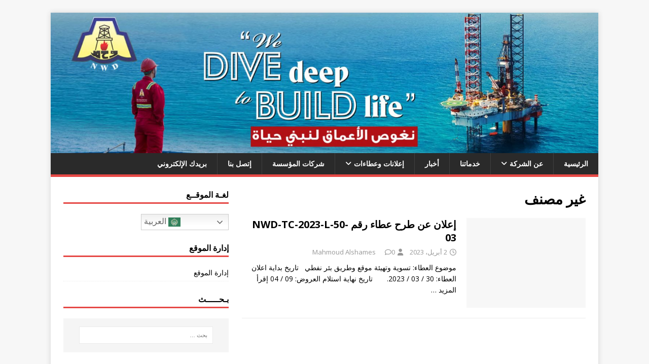

--- FILE ---
content_type: text/html; charset=UTF-8
request_url: https://nwd.ly/category/%D8%BA%D9%8A%D8%B1-%D9%85%D8%B5%D9%86%D9%81/
body_size: 62746
content:
<!DOCTYPE html>
<html class="no-js" dir="rtl" lang="ar">
<head>
<meta charset="UTF-8">
<meta name="viewport" content="width=device-width, initial-scale=1.0">
<link rel="profile" href="http://gmpg.org/xfn/11" />
<title>غير مصنف &#8211; الشركة الوطنية لحفر وصيانة آبار النفط</title>
<meta name='robots' content='max-image-preview:large' />
<link rel='dns-prefetch' href='//fonts.googleapis.com' />
<link rel="alternate" type="application/rss+xml" title="الشركة الوطنية لحفر وصيانة آبار النفط &laquo; الخلاصة" href="https://nwd.ly/feed/" />
<link rel="alternate" type="application/rss+xml" title="الشركة الوطنية لحفر وصيانة آبار النفط &laquo; خلاصة التعليقات" href="https://nwd.ly/comments/feed/" />
<link rel="alternate" type="application/rss+xml" title="الشركة الوطنية لحفر وصيانة آبار النفط &laquo; غير مصنف خلاصة التصنيف" href="https://nwd.ly/category/%d8%ba%d9%8a%d8%b1-%d9%85%d8%b5%d9%86%d9%81/feed/" />
<style id='wp-img-auto-sizes-contain-inline-css' type='text/css'>
img:is([sizes=auto i],[sizes^="auto," i]){contain-intrinsic-size:3000px 1500px}
/*# sourceURL=wp-img-auto-sizes-contain-inline-css */
</style>
<style id='wp-emoji-styles-inline-css' type='text/css'>

	img.wp-smiley, img.emoji {
		display: inline !important;
		border: none !important;
		box-shadow: none !important;
		height: 1em !important;
		width: 1em !important;
		margin: 0 0.07em !important;
		vertical-align: -0.1em !important;
		background: none !important;
		padding: 0 !important;
	}
/*# sourceURL=wp-emoji-styles-inline-css */
</style>
<style id='wp-block-library-inline-css' type='text/css'>
:root{--wp-block-synced-color:#7a00df;--wp-block-synced-color--rgb:122,0,223;--wp-bound-block-color:var(--wp-block-synced-color);--wp-editor-canvas-background:#ddd;--wp-admin-theme-color:#007cba;--wp-admin-theme-color--rgb:0,124,186;--wp-admin-theme-color-darker-10:#006ba1;--wp-admin-theme-color-darker-10--rgb:0,107,160.5;--wp-admin-theme-color-darker-20:#005a87;--wp-admin-theme-color-darker-20--rgb:0,90,135;--wp-admin-border-width-focus:2px}@media (min-resolution:192dpi){:root{--wp-admin-border-width-focus:1.5px}}.wp-element-button{cursor:pointer}:root .has-very-light-gray-background-color{background-color:#eee}:root .has-very-dark-gray-background-color{background-color:#313131}:root .has-very-light-gray-color{color:#eee}:root .has-very-dark-gray-color{color:#313131}:root .has-vivid-green-cyan-to-vivid-cyan-blue-gradient-background{background:linear-gradient(135deg,#00d084,#0693e3)}:root .has-purple-crush-gradient-background{background:linear-gradient(135deg,#34e2e4,#4721fb 50%,#ab1dfe)}:root .has-hazy-dawn-gradient-background{background:linear-gradient(135deg,#faaca8,#dad0ec)}:root .has-subdued-olive-gradient-background{background:linear-gradient(135deg,#fafae1,#67a671)}:root .has-atomic-cream-gradient-background{background:linear-gradient(135deg,#fdd79a,#004a59)}:root .has-nightshade-gradient-background{background:linear-gradient(135deg,#330968,#31cdcf)}:root .has-midnight-gradient-background{background:linear-gradient(135deg,#020381,#2874fc)}:root{--wp--preset--font-size--normal:16px;--wp--preset--font-size--huge:42px}.has-regular-font-size{font-size:1em}.has-larger-font-size{font-size:2.625em}.has-normal-font-size{font-size:var(--wp--preset--font-size--normal)}.has-huge-font-size{font-size:var(--wp--preset--font-size--huge)}.has-text-align-center{text-align:center}.has-text-align-left{text-align:left}.has-text-align-right{text-align:right}.has-fit-text{white-space:nowrap!important}#end-resizable-editor-section{display:none}.aligncenter{clear:both}.items-justified-left{justify-content:flex-start}.items-justified-center{justify-content:center}.items-justified-right{justify-content:flex-end}.items-justified-space-between{justify-content:space-between}.screen-reader-text{border:0;clip-path:inset(50%);height:1px;margin:-1px;overflow:hidden;padding:0;position:absolute;width:1px;word-wrap:normal!important}.screen-reader-text:focus{background-color:#ddd;clip-path:none;color:#444;display:block;font-size:1em;height:auto;left:5px;line-height:normal;padding:15px 23px 14px;text-decoration:none;top:5px;width:auto;z-index:100000}html :where(.has-border-color){border-style:solid}html :where([style*=border-top-color]){border-top-style:solid}html :where([style*=border-right-color]){border-right-style:solid}html :where([style*=border-bottom-color]){border-bottom-style:solid}html :where([style*=border-left-color]){border-left-style:solid}html :where([style*=border-width]){border-style:solid}html :where([style*=border-top-width]){border-top-style:solid}html :where([style*=border-right-width]){border-right-style:solid}html :where([style*=border-bottom-width]){border-bottom-style:solid}html :where([style*=border-left-width]){border-left-style:solid}html :where(img[class*=wp-image-]){height:auto;max-width:100%}:where(figure){margin:0 0 1em}html :where(.is-position-sticky){--wp-admin--admin-bar--position-offset:var(--wp-admin--admin-bar--height,0px)}@media screen and (max-width:600px){html :where(.is-position-sticky){--wp-admin--admin-bar--position-offset:0px}}

/*# sourceURL=wp-block-library-inline-css */
</style><style id='wp-block-paragraph-inline-css' type='text/css'>
.is-small-text{font-size:.875em}.is-regular-text{font-size:1em}.is-large-text{font-size:2.25em}.is-larger-text{font-size:3em}.has-drop-cap:not(:focus):first-letter{float:right;font-size:8.4em;font-style:normal;font-weight:100;line-height:.68;margin:.05em 0 0 .1em;text-transform:uppercase}body.rtl .has-drop-cap:not(:focus):first-letter{float:none;margin-right:.1em}p.has-drop-cap.has-background{overflow:hidden}:root :where(p.has-background){padding:1.25em 2.375em}:where(p.has-text-color:not(.has-link-color)) a{color:inherit}p.has-text-align-left[style*="writing-mode:vertical-lr"],p.has-text-align-right[style*="writing-mode:vertical-rl"]{rotate:180deg}
/*# sourceURL=https://nwd.ly/wp-includes/blocks/paragraph/style.min.css */
</style>
<style id='global-styles-inline-css' type='text/css'>
:root{--wp--preset--aspect-ratio--square: 1;--wp--preset--aspect-ratio--4-3: 4/3;--wp--preset--aspect-ratio--3-4: 3/4;--wp--preset--aspect-ratio--3-2: 3/2;--wp--preset--aspect-ratio--2-3: 2/3;--wp--preset--aspect-ratio--16-9: 16/9;--wp--preset--aspect-ratio--9-16: 9/16;--wp--preset--color--black: #000000;--wp--preset--color--cyan-bluish-gray: #abb8c3;--wp--preset--color--white: #ffffff;--wp--preset--color--pale-pink: #f78da7;--wp--preset--color--vivid-red: #cf2e2e;--wp--preset--color--luminous-vivid-orange: #ff6900;--wp--preset--color--luminous-vivid-amber: #fcb900;--wp--preset--color--light-green-cyan: #7bdcb5;--wp--preset--color--vivid-green-cyan: #00d084;--wp--preset--color--pale-cyan-blue: #8ed1fc;--wp--preset--color--vivid-cyan-blue: #0693e3;--wp--preset--color--vivid-purple: #9b51e0;--wp--preset--gradient--vivid-cyan-blue-to-vivid-purple: linear-gradient(135deg,rgb(6,147,227) 0%,rgb(155,81,224) 100%);--wp--preset--gradient--light-green-cyan-to-vivid-green-cyan: linear-gradient(135deg,rgb(122,220,180) 0%,rgb(0,208,130) 100%);--wp--preset--gradient--luminous-vivid-amber-to-luminous-vivid-orange: linear-gradient(135deg,rgb(252,185,0) 0%,rgb(255,105,0) 100%);--wp--preset--gradient--luminous-vivid-orange-to-vivid-red: linear-gradient(135deg,rgb(255,105,0) 0%,rgb(207,46,46) 100%);--wp--preset--gradient--very-light-gray-to-cyan-bluish-gray: linear-gradient(135deg,rgb(238,238,238) 0%,rgb(169,184,195) 100%);--wp--preset--gradient--cool-to-warm-spectrum: linear-gradient(135deg,rgb(74,234,220) 0%,rgb(151,120,209) 20%,rgb(207,42,186) 40%,rgb(238,44,130) 60%,rgb(251,105,98) 80%,rgb(254,248,76) 100%);--wp--preset--gradient--blush-light-purple: linear-gradient(135deg,rgb(255,206,236) 0%,rgb(152,150,240) 100%);--wp--preset--gradient--blush-bordeaux: linear-gradient(135deg,rgb(254,205,165) 0%,rgb(254,45,45) 50%,rgb(107,0,62) 100%);--wp--preset--gradient--luminous-dusk: linear-gradient(135deg,rgb(255,203,112) 0%,rgb(199,81,192) 50%,rgb(65,88,208) 100%);--wp--preset--gradient--pale-ocean: linear-gradient(135deg,rgb(255,245,203) 0%,rgb(182,227,212) 50%,rgb(51,167,181) 100%);--wp--preset--gradient--electric-grass: linear-gradient(135deg,rgb(202,248,128) 0%,rgb(113,206,126) 100%);--wp--preset--gradient--midnight: linear-gradient(135deg,rgb(2,3,129) 0%,rgb(40,116,252) 100%);--wp--preset--font-size--small: 13px;--wp--preset--font-size--medium: 20px;--wp--preset--font-size--large: 36px;--wp--preset--font-size--x-large: 42px;--wp--preset--spacing--20: 0.44rem;--wp--preset--spacing--30: 0.67rem;--wp--preset--spacing--40: 1rem;--wp--preset--spacing--50: 1.5rem;--wp--preset--spacing--60: 2.25rem;--wp--preset--spacing--70: 3.38rem;--wp--preset--spacing--80: 5.06rem;--wp--preset--shadow--natural: 6px 6px 9px rgba(0, 0, 0, 0.2);--wp--preset--shadow--deep: 12px 12px 50px rgba(0, 0, 0, 0.4);--wp--preset--shadow--sharp: 6px 6px 0px rgba(0, 0, 0, 0.2);--wp--preset--shadow--outlined: 6px 6px 0px -3px rgb(255, 255, 255), 6px 6px rgb(0, 0, 0);--wp--preset--shadow--crisp: 6px 6px 0px rgb(0, 0, 0);}:where(.is-layout-flex){gap: 0.5em;}:where(.is-layout-grid){gap: 0.5em;}body .is-layout-flex{display: flex;}.is-layout-flex{flex-wrap: wrap;align-items: center;}.is-layout-flex > :is(*, div){margin: 0;}body .is-layout-grid{display: grid;}.is-layout-grid > :is(*, div){margin: 0;}:where(.wp-block-columns.is-layout-flex){gap: 2em;}:where(.wp-block-columns.is-layout-grid){gap: 2em;}:where(.wp-block-post-template.is-layout-flex){gap: 1.25em;}:where(.wp-block-post-template.is-layout-grid){gap: 1.25em;}.has-black-color{color: var(--wp--preset--color--black) !important;}.has-cyan-bluish-gray-color{color: var(--wp--preset--color--cyan-bluish-gray) !important;}.has-white-color{color: var(--wp--preset--color--white) !important;}.has-pale-pink-color{color: var(--wp--preset--color--pale-pink) !important;}.has-vivid-red-color{color: var(--wp--preset--color--vivid-red) !important;}.has-luminous-vivid-orange-color{color: var(--wp--preset--color--luminous-vivid-orange) !important;}.has-luminous-vivid-amber-color{color: var(--wp--preset--color--luminous-vivid-amber) !important;}.has-light-green-cyan-color{color: var(--wp--preset--color--light-green-cyan) !important;}.has-vivid-green-cyan-color{color: var(--wp--preset--color--vivid-green-cyan) !important;}.has-pale-cyan-blue-color{color: var(--wp--preset--color--pale-cyan-blue) !important;}.has-vivid-cyan-blue-color{color: var(--wp--preset--color--vivid-cyan-blue) !important;}.has-vivid-purple-color{color: var(--wp--preset--color--vivid-purple) !important;}.has-black-background-color{background-color: var(--wp--preset--color--black) !important;}.has-cyan-bluish-gray-background-color{background-color: var(--wp--preset--color--cyan-bluish-gray) !important;}.has-white-background-color{background-color: var(--wp--preset--color--white) !important;}.has-pale-pink-background-color{background-color: var(--wp--preset--color--pale-pink) !important;}.has-vivid-red-background-color{background-color: var(--wp--preset--color--vivid-red) !important;}.has-luminous-vivid-orange-background-color{background-color: var(--wp--preset--color--luminous-vivid-orange) !important;}.has-luminous-vivid-amber-background-color{background-color: var(--wp--preset--color--luminous-vivid-amber) !important;}.has-light-green-cyan-background-color{background-color: var(--wp--preset--color--light-green-cyan) !important;}.has-vivid-green-cyan-background-color{background-color: var(--wp--preset--color--vivid-green-cyan) !important;}.has-pale-cyan-blue-background-color{background-color: var(--wp--preset--color--pale-cyan-blue) !important;}.has-vivid-cyan-blue-background-color{background-color: var(--wp--preset--color--vivid-cyan-blue) !important;}.has-vivid-purple-background-color{background-color: var(--wp--preset--color--vivid-purple) !important;}.has-black-border-color{border-color: var(--wp--preset--color--black) !important;}.has-cyan-bluish-gray-border-color{border-color: var(--wp--preset--color--cyan-bluish-gray) !important;}.has-white-border-color{border-color: var(--wp--preset--color--white) !important;}.has-pale-pink-border-color{border-color: var(--wp--preset--color--pale-pink) !important;}.has-vivid-red-border-color{border-color: var(--wp--preset--color--vivid-red) !important;}.has-luminous-vivid-orange-border-color{border-color: var(--wp--preset--color--luminous-vivid-orange) !important;}.has-luminous-vivid-amber-border-color{border-color: var(--wp--preset--color--luminous-vivid-amber) !important;}.has-light-green-cyan-border-color{border-color: var(--wp--preset--color--light-green-cyan) !important;}.has-vivid-green-cyan-border-color{border-color: var(--wp--preset--color--vivid-green-cyan) !important;}.has-pale-cyan-blue-border-color{border-color: var(--wp--preset--color--pale-cyan-blue) !important;}.has-vivid-cyan-blue-border-color{border-color: var(--wp--preset--color--vivid-cyan-blue) !important;}.has-vivid-purple-border-color{border-color: var(--wp--preset--color--vivid-purple) !important;}.has-vivid-cyan-blue-to-vivid-purple-gradient-background{background: var(--wp--preset--gradient--vivid-cyan-blue-to-vivid-purple) !important;}.has-light-green-cyan-to-vivid-green-cyan-gradient-background{background: var(--wp--preset--gradient--light-green-cyan-to-vivid-green-cyan) !important;}.has-luminous-vivid-amber-to-luminous-vivid-orange-gradient-background{background: var(--wp--preset--gradient--luminous-vivid-amber-to-luminous-vivid-orange) !important;}.has-luminous-vivid-orange-to-vivid-red-gradient-background{background: var(--wp--preset--gradient--luminous-vivid-orange-to-vivid-red) !important;}.has-very-light-gray-to-cyan-bluish-gray-gradient-background{background: var(--wp--preset--gradient--very-light-gray-to-cyan-bluish-gray) !important;}.has-cool-to-warm-spectrum-gradient-background{background: var(--wp--preset--gradient--cool-to-warm-spectrum) !important;}.has-blush-light-purple-gradient-background{background: var(--wp--preset--gradient--blush-light-purple) !important;}.has-blush-bordeaux-gradient-background{background: var(--wp--preset--gradient--blush-bordeaux) !important;}.has-luminous-dusk-gradient-background{background: var(--wp--preset--gradient--luminous-dusk) !important;}.has-pale-ocean-gradient-background{background: var(--wp--preset--gradient--pale-ocean) !important;}.has-electric-grass-gradient-background{background: var(--wp--preset--gradient--electric-grass) !important;}.has-midnight-gradient-background{background: var(--wp--preset--gradient--midnight) !important;}.has-small-font-size{font-size: var(--wp--preset--font-size--small) !important;}.has-medium-font-size{font-size: var(--wp--preset--font-size--medium) !important;}.has-large-font-size{font-size: var(--wp--preset--font-size--large) !important;}.has-x-large-font-size{font-size: var(--wp--preset--font-size--x-large) !important;}
/*# sourceURL=global-styles-inline-css */
</style>

<style id='classic-theme-styles-inline-css' type='text/css'>
/*! This file is auto-generated */
.wp-block-button__link{color:#fff;background-color:#32373c;border-radius:9999px;box-shadow:none;text-decoration:none;padding:calc(.667em + 2px) calc(1.333em + 2px);font-size:1.125em}.wp-block-file__button{background:#32373c;color:#fff;text-decoration:none}
/*# sourceURL=/wp-includes/css/classic-themes.min.css */
</style>
<link rel='stylesheet' id='social-widget-css' href='https://nwd.ly/wp-content/plugins/social-media-widget/social_widget.css?ver=6.9' type='text/css' media='all' />
<link rel='stylesheet' id='mh-google-fonts-css' href='https://fonts.googleapis.com/css?family=Open+Sans:400,400italic,700,600' type='text/css' media='all' />
<link rel='stylesheet' id='mh-magazine-lite-css' href='https://nwd.ly/wp-content/themes/mh-magazine-lite/style.css?ver=2.10.0' type='text/css' media='all' />
<link rel='stylesheet' id='mh-font-awesome-css' href='https://nwd.ly/wp-content/themes/mh-magazine-lite/includes/font-awesome.min.css' type='text/css' media='all' />
<script type="text/javascript" src="https://nwd.ly/wp-includes/js/jquery/jquery.min.js?ver=3.7.1" id="jquery-core-js"></script>
<script type="text/javascript" src="https://nwd.ly/wp-includes/js/jquery/jquery-migrate.min.js?ver=3.4.1" id="jquery-migrate-js"></script>
<script type="text/javascript" id="mh-scripts-js-extra">
/* <![CDATA[ */
var mh_magazine = {"text":{"toggle_menu":"Toggle Menu"}};
//# sourceURL=mh-scripts-js-extra
/* ]]> */
</script>
<script type="text/javascript" src="https://nwd.ly/wp-content/themes/mh-magazine-lite/js/scripts.js?ver=2.10.0" id="mh-scripts-js"></script>
<link rel="https://api.w.org/" href="https://nwd.ly/wp-json/" /><link rel="alternate" title="JSON" type="application/json" href="https://nwd.ly/wp-json/wp/v2/categories/1" /><link rel="EditURI" type="application/rsd+xml" title="RSD" href="https://nwd.ly/xmlrpc.php?rsd" />
<link rel="stylesheet" href="https://nwd.ly/wp-content/themes/mh-magazine-lite/rtl.css" type="text/css" media="screen" /><meta name="generator" content="WordPress 6.9" />
<meta name="cdp-version" content="1.5.0" /><!--[if lt IE 9]>
<script src="https://nwd.ly/wp-content/themes/mh-magazine-lite/js/css3-mediaqueries.js"></script>
<![endif]-->
<link rel="icon" href="https://nwd.ly/wp-content/uploads/2021/07/cropped-newNWDlogo-1-1-32x32.png" sizes="32x32" />
<link rel="icon" href="https://nwd.ly/wp-content/uploads/2021/07/cropped-newNWDlogo-1-1-192x192.png" sizes="192x192" />
<link rel="apple-touch-icon" href="https://nwd.ly/wp-content/uploads/2021/07/cropped-newNWDlogo-1-1-180x180.png" />
<meta name="msapplication-TileImage" content="https://nwd.ly/wp-content/uploads/2021/07/cropped-newNWDlogo-1-1-270x270.png" />
</head>
<body id="mh-mobile" class="rtl archive category category-1 wp-theme-mh-magazine-lite mh-right-sb" itemscope="itemscope" itemtype="https://schema.org/WebPage">
<div class="mh-container mh-container-outer">
<div class="mh-header-mobile-nav mh-clearfix"></div>
<header class="mh-header" itemscope="itemscope" itemtype="https://schema.org/WPHeader">
	<div class="mh-container mh-container-inner mh-row mh-clearfix">
		<div class="mh-custom-header mh-clearfix">
<a class="mh-header-image-link" href="https://nwd.ly/" title="الشركة الوطنية لحفر وصيانة آبار النفط" rel="home">
<img class="mh-header-image" src="https://nwd.ly/wp-content/uploads/2021/07/cropped-NWDBack2.jpg" height="385" width="1500" alt="الشركة الوطنية لحفر وصيانة آبار النفط" />
</a>
</div>
	</div>
	<div class="mh-main-nav-wrap">
		<nav class="mh-navigation mh-main-nav mh-container mh-container-inner mh-clearfix" itemscope="itemscope" itemtype="https://schema.org/SiteNavigationElement">
			<div class="menu-menu-1-container"><ul id="menu-menu-1" class="menu"><li id="menu-item-60" class="menu-item menu-item-type-custom menu-item-object-custom menu-item-home menu-item-60"><a href="http://nwd.ly/">الرئيسية</a></li>
<li id="menu-item-63" class="menu-item menu-item-type-post_type menu-item-object-page menu-item-has-children menu-item-63"><a href="https://nwd.ly/%d9%86%d8%a8%d8%b0%d8%a9-%d8%b9%d9%86-%d8%a7%d9%84%d8%b4%d8%b1%d9%83%d8%a9/">عن الشركة</a>
<ul class="sub-menu">
	<li id="menu-item-73" class="menu-item menu-item-type-post_type menu-item-object-page menu-item-73"><a href="https://nwd.ly/%d8%a7%d9%84%d9%87%d9%8a%d9%83%d9%84-%d8%a7%d9%84%d8%aa%d9%86%d8%b8%d9%8a%d9%85%d9%8a-%d9%84%d9%84%d8%b4%d8%b1%d9%83%d8%a9/">الهيكل التنظيمي للشركة لسنة 2021</a></li>
	<li id="menu-item-76" class="menu-item menu-item-type-post_type menu-item-object-page menu-item-76"><a href="https://nwd.ly/%d9%86%d8%a8%d8%b0%d8%a9-%d8%b9%d9%86-%d8%a7%d9%84%d8%b4%d8%b1%d9%83%d8%a9/">من نحن ؟</a></li>
	<li id="menu-item-75" class="menu-item menu-item-type-post_type menu-item-object-page menu-item-75"><a href="https://nwd.ly/%d8%a5%d8%af%d8%a7%d8%b1%d8%a7%d8%aa-%d8%a7%d9%84%d8%b4%d8%b1%d9%83%d8%a9/">إدارات الشركة</a></li>
	<li id="menu-item-5982" class="menu-item menu-item-type-custom menu-item-object-custom menu-item-5982"><a href="https://nwdly-my.sharepoint.com/:u:/g/personal/webmaster_nwd_ly/EccCe2aDFDJFvhG-Vmq0nZcBX4-SuL9ZhFZZQVv9jTzjaQ?e=p9Xi2P">المنظومات</a></li>
	<li id="menu-item-74" class="menu-item menu-item-type-post_type menu-item-object-page menu-item-has-children menu-item-74"><a href="https://nwd.ly/%d8%ad%d9%81%d8%a7%d8%b1%d8%a7%d8%aa-%d8%a7%d9%84%d8%b4%d8%b1%d9%83%d8%a9/">حفارات الشركة</a>
	<ul class="sub-menu">
		<li id="menu-item-471" class="menu-item menu-item-type-post_type menu-item-object-page menu-item-471"><a href="https://nwd.ly/bouri-field-%d8%ad%d9%82%d9%84-%d8%a7%d9%84%d8%a8%d9%88%d8%b1%d9%8a/">حـقـــــــل الــبــــــــــــوري</a></li>
		<li id="menu-item-546" class="menu-item menu-item-type-post_type menu-item-object-page menu-item-has-children menu-item-546"><a href="https://nwd.ly/%d8%ad%d9%81%d8%a7%d8%b1%d8%a7%d8%aa-%d8%a7%d9%84%d8%ad%d9%81%d8%b1/">حفـــــارات الحفــــــــــــــر</a>
		<ul class="sub-menu">
			<li id="menu-item-473" class="menu-item menu-item-type-post_type menu-item-object-page menu-item-473"><a href="https://nwd.ly/nwd-rig-6-%d8%a7%d9%84%d8%ad%d9%81%d8%a7%d8%b1%d8%a9-6/">الحفــــــــــارة 6</a></li>
			<li id="menu-item-472" class="menu-item menu-item-type-post_type menu-item-object-page menu-item-472"><a href="https://nwd.ly/nwd-rig-7-%d8%a7%d9%84%d8%ad%d9%81%d8%a7%d8%b1%d8%a9-7/">الحفــــــــــارة 7</a></li>
			<li id="menu-item-470" class="menu-item menu-item-type-post_type menu-item-object-page menu-item-470"><a href="https://nwd.ly/nwd-rig-8-%d8%a7%d9%84%d8%ad%d9%81%d8%a7%d8%b1%d8%a9-8/">الحفــــــــــارة 8</a></li>
			<li id="menu-item-469" class="menu-item menu-item-type-post_type menu-item-object-page menu-item-469"><a href="https://nwd.ly/nwd-rig-9-%d8%a7%d9%84%d8%ad%d9%81%d8%a7%d8%b1%d8%a9-9/">الحفــــــــــارة 9</a></li>
			<li id="menu-item-468" class="menu-item menu-item-type-post_type menu-item-object-page menu-item-468"><a href="https://nwd.ly/nwd-rig-10-%d8%a7%d9%84%d8%ad%d9%81%d8%a7%d8%b1%d8%a9-10/">الحفــــــــــارة 10</a></li>
			<li id="menu-item-467" class="menu-item menu-item-type-post_type menu-item-object-page menu-item-467"><a href="https://nwd.ly/nwd-rig-11-%d8%a7%d9%84%d8%ad%d9%81%d8%a7%d8%b1%d8%a9-11/">الحفــــــــــارة 11</a></li>
			<li id="menu-item-466" class="menu-item menu-item-type-post_type menu-item-object-page menu-item-466"><a href="https://nwd.ly/nwd-rig-12-%d8%a7%d9%84%d8%ad%d9%81%d8%a7%d8%b1%d8%a9-12/">الحفــــــــــارة 12</a></li>
			<li id="menu-item-465" class="menu-item menu-item-type-post_type menu-item-object-page menu-item-465"><a href="https://nwd.ly/nwd-rig-13-%d8%a7%d9%84%d8%ad%d9%81%d8%a7%d8%b1%d8%a9-13/">الحفــــــــــارة 13</a></li>
			<li id="menu-item-464" class="menu-item menu-item-type-post_type menu-item-object-page menu-item-464"><a href="https://nwd.ly/nwd-rig-14-%d8%a7%d9%84%d8%ad%d9%81%d8%a7%d8%b1%d8%a9-14/">الحفــــــــــارة 14</a></li>
			<li id="menu-item-463" class="menu-item menu-item-type-post_type menu-item-object-page menu-item-463"><a href="https://nwd.ly/nwd-rig-15-%d8%a7%d9%84%d8%ad%d9%81%d8%a7%d8%b1%d8%a9-15/">الحفــــــــــارة 15</a></li>
		</ul>
</li>
		<li id="menu-item-547" class="menu-item menu-item-type-post_type menu-item-object-page menu-item-has-children menu-item-547"><a href="https://nwd.ly/%d8%ad%d9%81%d8%a7%d8%b1%d8%a7%d8%aa-%d8%a7%d9%84%d8%b5%d9%8a%d8%a7%d9%86%d8%a9/">حفـــــارات الصيــانــــــــة</a>
		<ul class="sub-menu">
			<li id="menu-item-480" class="menu-item menu-item-type-post_type menu-item-object-page menu-item-480"><a href="https://nwd.ly/nwd-rig-21-%d8%a7%d9%84%d8%ad%d9%81%d8%a7%d8%b1%d8%a9-21/">الحفــــــــــارة 21</a></li>
			<li id="menu-item-517" class="menu-item menu-item-type-post_type menu-item-object-page menu-item-517"><a href="https://nwd.ly/nwd-rig-22-%d8%a7%d9%84%d8%ad%d9%81%d8%a7%d8%b1%d8%a9-22/">الحفــــــــــارة 22</a></li>
			<li id="menu-item-516" class="menu-item menu-item-type-post_type menu-item-object-page menu-item-516"><a href="https://nwd.ly/nwd-rig-23-%d8%a7%d9%84%d8%ad%d9%81%d8%a7%d8%b1%d8%a9-23/">الحفــــــــــارة 23</a></li>
			<li id="menu-item-515" class="menu-item menu-item-type-post_type menu-item-object-page menu-item-515"><a href="https://nwd.ly/nwd-rig-24-%d8%a7%d9%84%d8%ad%d9%81%d8%a7%d8%b1%d8%a9-24/">الحفــــــــــارة 24</a></li>
			<li id="menu-item-514" class="menu-item menu-item-type-post_type menu-item-object-page menu-item-514"><a href="https://nwd.ly/nwd-rig-25-%d8%a7%d9%84%d8%ad%d9%81%d8%a7%d8%b1%d8%a9-25/">الحفــــــــــارة 25</a></li>
			<li id="menu-item-513" class="menu-item menu-item-type-post_type menu-item-object-page menu-item-513"><a href="https://nwd.ly/nwd-rig-26-%d8%a7%d9%84%d8%ad%d9%81%d8%a7%d8%b1%d8%a9-26/">الحفــــــــــارة 26</a></li>
			<li id="menu-item-512" class="menu-item menu-item-type-post_type menu-item-object-page menu-item-512"><a href="https://nwd.ly/nwd-rig-27-%d8%a7%d9%84%d8%ad%d9%81%d8%a7%d8%b1%d8%a9-27/">الحفــــــــــارة 27</a></li>
			<li id="menu-item-511" class="menu-item menu-item-type-post_type menu-item-object-page menu-item-511"><a href="https://nwd.ly/nwd-rig-30-%d8%a7%d9%84%d8%ad%d9%81%d8%a7%d8%b1%d8%a9-30/">الحفــــــــــارة 30</a></li>
			<li id="menu-item-510" class="menu-item menu-item-type-post_type menu-item-object-page menu-item-510"><a href="https://nwd.ly/nwd-rig-31-%d8%a7%d9%84%d8%ad%d9%81%d8%a7%d8%b1%d8%a9-31/">الحفــــــــــارة 31</a></li>
			<li id="menu-item-509" class="menu-item menu-item-type-post_type menu-item-object-page menu-item-509"><a href="https://nwd.ly/nwd-rig-33-%d8%a7%d9%84%d8%ad%d9%81%d8%a7%d8%b1%d8%a9-33/">الحفــــــــــارة 33</a></li>
			<li id="menu-item-508" class="menu-item menu-item-type-post_type menu-item-object-page menu-item-508"><a href="https://nwd.ly/nwd-rig-34-%d8%a7%d9%84%d8%ad%d9%81%d8%a7%d8%b1%d8%a9-34/">الحفــــــــــارة 34</a></li>
			<li id="menu-item-507" class="menu-item menu-item-type-post_type menu-item-object-page menu-item-507"><a href="https://nwd.ly/nwd-rig-35-%d8%a7%d9%84%d8%ad%d9%81%d8%a7%d8%b1%d8%a9-35/">الحفــــــــــارة 35</a></li>
			<li id="menu-item-506" class="menu-item menu-item-type-post_type menu-item-object-page menu-item-506"><a href="https://nwd.ly/nwd-rig-36-%d8%a7%d9%84%d8%ad%d9%81%d8%a7%d8%b1%d8%a9-36/">الحفــــــــــارة 36</a></li>
		</ul>
</li>
	</ul>
</li>
	<li id="menu-item-587" class="menu-item menu-item-type-post_type menu-item-object-page menu-item-587"><a href="https://nwd.ly/%d9%85%d8%b1%d9%83%d8%b2-%d8%a7%d9%84%d9%88%d8%b7%d9%86%d9%8a%d8%a9-%d9%84%d9%84%d8%aa%d8%af%d8%b1%d9%8a%d8%a8-%d9%88%d8%a7%d9%84%d8%aa%d8%b7%d9%88%d9%8a%d8%b1/">مركز الوطنية للتدريب والتطوير</a></li>
</ul>
</li>
<li id="menu-item-62" class="menu-item menu-item-type-post_type menu-item-object-page menu-item-62"><a href="https://nwd.ly/%d8%ae%d8%af%d9%85%d8%a7%d8%aa%d9%86%d8%a7/">خدماتنا</a></li>
<li id="menu-item-104" class="menu-item menu-item-type-taxonomy menu-item-object-category menu-item-104"><a href="https://nwd.ly/category/%d8%a3%d8%ae%d8%a8%d8%a7%d8%b1/">أخبار</a></li>
<li id="menu-item-103" class="menu-item menu-item-type-taxonomy menu-item-object-category menu-item-has-children menu-item-103"><a href="https://nwd.ly/category/%d8%a5%d8%b9%d9%84%d8%a7%d9%86%d8%a7%d8%aa/">إعلانات وعطاءات</a>
<ul class="sub-menu">
	<li id="menu-item-108" class="menu-item menu-item-type-taxonomy menu-item-object-category menu-item-108"><a href="https://nwd.ly/category/%d8%a5%d8%b9%d9%84%d8%a7%d9%86%d8%a7%d8%aa/">إعلانات</a></li>
	<li id="menu-item-2688" class="menu-item menu-item-type-taxonomy menu-item-object-category menu-item-2688"><a href="https://nwd.ly/category/%d8%b9%d8%b7%d8%a7%d8%a1%d8%a7%d8%aa/">عطاءات</a></li>
	<li id="menu-item-107" class="menu-item menu-item-type-taxonomy menu-item-object-category menu-item-107"><a href="https://nwd.ly/category/%d9%88%d8%b8%d8%a7%d8%a6%d9%81-%d8%b4%d8%a7%d8%ba%d8%b1%d8%a9/">وظائف شاغرة</a></li>
</ul>
</li>
<li id="menu-item-438" class="menu-item menu-item-type-post_type menu-item-object-page menu-item-438"><a href="https://nwd.ly/%d8%b4%d8%b1%d9%83%d8%a7%d8%aa-%d8%a7%d9%84%d9%85%d8%a4%d8%b3%d8%b3%d8%a9-%d8%a7%d9%84%d9%88%d8%b7%d9%86%d9%8a%d8%a9-%d9%84%d9%84%d9%86%d9%81%d8%b7/">شركات المؤسسة</a></li>
<li id="menu-item-61" class="menu-item menu-item-type-post_type menu-item-object-page menu-item-61"><a href="https://nwd.ly/%d8%a5%d8%aa%d8%b5%d9%84-%d8%a8%d9%86%d8%a7/">إتصل بنا</a></li>
<li id="menu-item-77" class="menu-item menu-item-type-custom menu-item-object-custom menu-item-77"><a href="http://nwd.ly/webmail">بريدك الإلكتروني</a></li>
</ul></div>		</nav>
	</div>
</header><div class="mh-wrapper mh-clearfix">
	<div id="main-content" class="mh-loop mh-content" role="main">			<header class="page-header"><h1 class="page-title">غير مصنف</h1>			</header><article class="mh-loop-item mh-clearfix post-4005 post type-post status-publish format-standard hentry category-1">
	<figure class="mh-loop-thumb">
		<a href="https://nwd.ly/2023/04/02/%d8%a5%d8%b9%d9%84%d8%a7%d9%86-%d8%b9%d9%86-%d8%b7%d8%b1%d8%ad-%d8%b9%d8%b7%d8%a7%d8%a1-%d8%b1%d9%82%d9%85-nwd-tc-2023-l-50-03/"><img class="mh-image-placeholder" src="https://nwd.ly/wp-content/themes/mh-magazine-lite/images/placeholder-medium.png" alt="No Image" />		</a>
	</figure>
	<div class="mh-loop-content mh-clearfix">
		<header class="mh-loop-header">
			<h3 class="entry-title mh-loop-title">
				<a href="https://nwd.ly/2023/04/02/%d8%a5%d8%b9%d9%84%d8%a7%d9%86-%d8%b9%d9%86-%d8%b7%d8%b1%d8%ad-%d8%b9%d8%b7%d8%a7%d8%a1-%d8%b1%d9%82%d9%85-nwd-tc-2023-l-50-03/" rel="bookmark">
					<strong>إعلان عن طرح عطاء رقم NWD-TC-2023-L-50-03</strong>				</a>
			</h3>
			<div class="mh-meta mh-loop-meta">
				<span class="mh-meta-date updated"><i class="far fa-clock"></i>2 أبريل، 2023</span>
<span class="mh-meta-author author vcard"><i class="fa fa-user"></i><a class="fn" href="https://nwd.ly/author/mahmoud-alshames/">Mahmoud Alshames</a></span>
<span class="mh-meta-comments"><i class="far fa-comment"></i><a class="mh-comment-count-link" href="https://nwd.ly/2023/04/02/%d8%a5%d8%b9%d9%84%d8%a7%d9%86-%d8%b9%d9%86-%d8%b7%d8%b1%d8%ad-%d8%b9%d8%b7%d8%a7%d8%a1-%d8%b1%d9%82%d9%85-nwd-tc-2023-l-50-03/#mh-comments">0</a></span>
			</div>
		</header>
		<div class="mh-loop-excerpt">
			<div class="mh-excerpt"><p>موضوع العطاء: تسوية وتهيئة موقع وطريق بئر نفطي &nbsp; تاريخ بداية اعلان العطاء: 30 / 03 / 2023.&nbsp;&nbsp;&nbsp;&nbsp;&nbsp; &nbsp;تاريخ نهاية استلام العروض: 09 / 04 <a class="mh-excerpt-more" href="https://nwd.ly/2023/04/02/%d8%a5%d8%b9%d9%84%d8%a7%d9%86-%d8%b9%d9%86-%d8%b7%d8%b1%d8%ad-%d8%b9%d8%b7%d8%a7%d8%a1-%d8%b1%d9%82%d9%85-nwd-tc-2023-l-50-03/" title="إعلان عن طرح عطاء رقم NWD-TC-2023-L-50-03">إقرأ المزيد &#8230;</a></p>
</div>		</div>
	</div>
</article>	</div>
	<aside class="mh-widget-col-1 mh-sidebar" itemscope="itemscope" itemtype="https://schema.org/WPSideBar"><div id="gtranslate-2" class="mh-widget widget_gtranslate"><h4 class="mh-widget-title"><span class="mh-widget-title-inner">لغـة الموقــع</span></h4><div class="gtranslate_wrapper" id="gt-wrapper-69296300"></div></div><div id="nav_menu-4" class="mh-widget widget_nav_menu"><h4 class="mh-widget-title"><span class="mh-widget-title-inner">إدارة الموقع</span></h4><div class="menu-footermenu-container"><ul id="menu-footermenu" class="menu"><li id="menu-item-1354" class="menu-item menu-item-type-custom menu-item-object-custom menu-item-1354"><a href="http://nwd.ly/wp-admin/">إدارة الموقع</a></li>
</ul></div></div><div id="search-2" class="mh-widget widget_search"><h4 class="mh-widget-title"><span class="mh-widget-title-inner">بـحـــــث</span></h4><form role="search" method="get" class="search-form" action="https://nwd.ly/">
				<label>
					<span class="screen-reader-text">البحث عن:</span>
					<input type="search" class="search-field" placeholder="بحث &hellip;" value="" name="s" />
				</label>
				<input type="submit" class="search-submit" value="بحث" />
			</form></div><div id="calendar-2" class="mh-widget widget_calendar"><h4 class="mh-widget-title"><span class="mh-widget-title-inner">الـتـقـــــويـم</span></h4><div id="calendar_wrap" class="calendar_wrap"><table id="wp-calendar" class="wp-calendar-table">
	<caption>يناير 2026</caption>
	<thead>
	<tr>
		<th scope="col" aria-label="السبت">س</th>
		<th scope="col" aria-label="الأحد">د</th>
		<th scope="col" aria-label="الإثنين">ن</th>
		<th scope="col" aria-label="الثلاثاء">ث</th>
		<th scope="col" aria-label="الأربعاء">أرب</th>
		<th scope="col" aria-label="الخميس">خ</th>
		<th scope="col" aria-label="الجمعة">ج</th>
	</tr>
	</thead>
	<tbody>
	<tr>
		<td colspan="5" class="pad">&nbsp;</td><td>1</td><td>2</td>
	</tr>
	<tr>
		<td>3</td><td>4</td><td>5</td><td>6</td><td>7</td><td>8</td><td>9</td>
	</tr>
	<tr>
		<td>10</td><td>11</td><td>12</td><td>13</td><td>14</td><td>15</td><td>16</td>
	</tr>
	<tr>
		<td>17</td><td>18</td><td>19</td><td>20</td><td id="today">21</td><td>22</td><td>23</td>
	</tr>
	<tr>
		<td>24</td><td>25</td><td>26</td><td>27</td><td>28</td><td>29</td><td>30</td>
	</tr>
	<tr>
		<td>31</td>
		<td class="pad" colspan="6">&nbsp;</td>
	</tr>
	</tbody>
	</table><nav aria-label="الشهر السابق والتالي" class="wp-calendar-nav">
		<span class="wp-calendar-nav-prev"><a href="https://nwd.ly/2025/12/">&laquo; ديسمبر</a></span>
		<span class="pad">&nbsp;</span>
		<span class="wp-calendar-nav-next">&nbsp;</span>
	</nav></div></div><div id="archives-2" class="mh-widget widget_archive"><h4 class="mh-widget-title"><span class="mh-widget-title-inner">الأرشيف</span></h4>		<label class="screen-reader-text" for="archives-dropdown-2">الأرشيف</label>
		<select id="archives-dropdown-2" name="archive-dropdown">
			
			<option value="">اختر شهر</option>
				<option value='https://nwd.ly/2025/12/'> ديسمبر 2025 &nbsp;(3)</option>
	<option value='https://nwd.ly/2025/11/'> نوفمبر 2025 &nbsp;(3)</option>
	<option value='https://nwd.ly/2025/10/'> أكتوبر 2025 &nbsp;(5)</option>
	<option value='https://nwd.ly/2025/09/'> سبتمبر 2025 &nbsp;(10)</option>
	<option value='https://nwd.ly/2025/08/'> أغسطس 2025 &nbsp;(25)</option>
	<option value='https://nwd.ly/2025/07/'> يوليو 2025 &nbsp;(6)</option>
	<option value='https://nwd.ly/2025/06/'> يونيو 2025 &nbsp;(1)</option>
	<option value='https://nwd.ly/2025/05/'> مايو 2025 &nbsp;(1)</option>
	<option value='https://nwd.ly/2024/12/'> ديسمبر 2024 &nbsp;(1)</option>
	<option value='https://nwd.ly/2024/10/'> أكتوبر 2024 &nbsp;(2)</option>
	<option value='https://nwd.ly/2024/09/'> سبتمبر 2024 &nbsp;(3)</option>
	<option value='https://nwd.ly/2024/08/'> أغسطس 2024 &nbsp;(2)</option>
	<option value='https://nwd.ly/2024/07/'> يوليو 2024 &nbsp;(4)</option>
	<option value='https://nwd.ly/2024/06/'> يونيو 2024 &nbsp;(11)</option>
	<option value='https://nwd.ly/2024/05/'> مايو 2024 &nbsp;(9)</option>
	<option value='https://nwd.ly/2024/04/'> أبريل 2024 &nbsp;(5)</option>
	<option value='https://nwd.ly/2024/03/'> مارس 2024 &nbsp;(2)</option>
	<option value='https://nwd.ly/2024/02/'> فبراير 2024 &nbsp;(1)</option>
	<option value='https://nwd.ly/2024/01/'> يناير 2024 &nbsp;(17)</option>
	<option value='https://nwd.ly/2023/12/'> ديسمبر 2023 &nbsp;(20)</option>
	<option value='https://nwd.ly/2023/11/'> نوفمبر 2023 &nbsp;(28)</option>
	<option value='https://nwd.ly/2023/10/'> أكتوبر 2023 &nbsp;(12)</option>
	<option value='https://nwd.ly/2023/09/'> سبتمبر 2023 &nbsp;(23)</option>
	<option value='https://nwd.ly/2023/08/'> أغسطس 2023 &nbsp;(17)</option>
	<option value='https://nwd.ly/2023/07/'> يوليو 2023 &nbsp;(20)</option>
	<option value='https://nwd.ly/2023/06/'> يونيو 2023 &nbsp;(40)</option>
	<option value='https://nwd.ly/2023/05/'> مايو 2023 &nbsp;(5)</option>
	<option value='https://nwd.ly/2023/04/'> أبريل 2023 &nbsp;(3)</option>
	<option value='https://nwd.ly/2023/03/'> مارس 2023 &nbsp;(2)</option>
	<option value='https://nwd.ly/2023/02/'> فبراير 2023 &nbsp;(14)</option>
	<option value='https://nwd.ly/2023/01/'> يناير 2023 &nbsp;(21)</option>
	<option value='https://nwd.ly/2022/12/'> ديسمبر 2022 &nbsp;(11)</option>
	<option value='https://nwd.ly/2022/11/'> نوفمبر 2022 &nbsp;(19)</option>
	<option value='https://nwd.ly/2022/10/'> أكتوبر 2022 &nbsp;(5)</option>
	<option value='https://nwd.ly/2022/09/'> سبتمبر 2022 &nbsp;(5)</option>
	<option value='https://nwd.ly/2022/08/'> أغسطس 2022 &nbsp;(11)</option>
	<option value='https://nwd.ly/2022/07/'> يوليو 2022 &nbsp;(7)</option>
	<option value='https://nwd.ly/2022/06/'> يونيو 2022 &nbsp;(1)</option>
	<option value='https://nwd.ly/2022/05/'> مايو 2022 &nbsp;(1)</option>
	<option value='https://nwd.ly/2022/04/'> أبريل 2022 &nbsp;(3)</option>
	<option value='https://nwd.ly/2022/03/'> مارس 2022 &nbsp;(2)</option>
	<option value='https://nwd.ly/2022/02/'> فبراير 2022 &nbsp;(2)</option>
	<option value='https://nwd.ly/2022/01/'> يناير 2022 &nbsp;(7)</option>
	<option value='https://nwd.ly/2021/12/'> ديسمبر 2021 &nbsp;(8)</option>
	<option value='https://nwd.ly/2021/11/'> نوفمبر 2021 &nbsp;(5)</option>
	<option value='https://nwd.ly/2021/10/'> أكتوبر 2021 &nbsp;(5)</option>
	<option value='https://nwd.ly/2021/09/'> سبتمبر 2021 &nbsp;(3)</option>
	<option value='https://nwd.ly/2021/08/'> أغسطس 2021 &nbsp;(3)</option>
	<option value='https://nwd.ly/2021/07/'> يوليو 2021 &nbsp;(5)</option>
	<option value='https://nwd.ly/2021/06/'> يونيو 2021 &nbsp;(3)</option>
	<option value='https://nwd.ly/2021/05/'> مايو 2021 &nbsp;(5)</option>
	<option value='https://nwd.ly/2021/04/'> أبريل 2021 &nbsp;(4)</option>
	<option value='https://nwd.ly/2021/03/'> مارس 2021 &nbsp;(6)</option>
	<option value='https://nwd.ly/2021/02/'> فبراير 2021 &nbsp;(11)</option>
	<option value='https://nwd.ly/2021/01/'> يناير 2021 &nbsp;(9)</option>
	<option value='https://nwd.ly/2020/12/'> ديسمبر 2020 &nbsp;(1)</option>
	<option value='https://nwd.ly/2020/11/'> نوفمبر 2020 &nbsp;(2)</option>
	<option value='https://nwd.ly/2020/10/'> أكتوبر 2020 &nbsp;(1)</option>
	<option value='https://nwd.ly/2020/01/'> يناير 2020 &nbsp;(1)</option>
	<option value='https://nwd.ly/2019/12/'> ديسمبر 2019 &nbsp;(2)</option>
	<option value='https://nwd.ly/2019/08/'> أغسطس 2019 &nbsp;(1)</option>
	<option value='https://nwd.ly/2019/02/'> فبراير 2019 &nbsp;(1)</option>
	<option value='https://nwd.ly/2018/12/'> ديسمبر 2018 &nbsp;(2)</option>

		</select>

			<script type="text/javascript">
/* <![CDATA[ */

( ( dropdownId ) => {
	const dropdown = document.getElementById( dropdownId );
	function onSelectChange() {
		setTimeout( () => {
			if ( 'escape' === dropdown.dataset.lastkey ) {
				return;
			}
			if ( dropdown.value ) {
				document.location.href = dropdown.value;
			}
		}, 250 );
	}
	function onKeyUp( event ) {
		if ( 'Escape' === event.key ) {
			dropdown.dataset.lastkey = 'escape';
		} else {
			delete dropdown.dataset.lastkey;
		}
	}
	function onClick() {
		delete dropdown.dataset.lastkey;
	}
	dropdown.addEventListener( 'keyup', onKeyUp );
	dropdown.addEventListener( 'click', onClick );
	dropdown.addEventListener( 'change', onSelectChange );
})( "archives-dropdown-2" );

//# sourceURL=WP_Widget_Archives%3A%3Awidget
/* ]]> */
</script>
</div><div id="categories-2" class="mh-widget widget_categories"><h4 class="mh-widget-title"><span class="mh-widget-title-inner">تصنيفات</span></h4>
			<ul>
					<li class="cat-item cat-item-2"><a href="https://nwd.ly/category/%d8%a3%d8%ae%d8%a8%d8%a7%d8%b1/">أخبار</a>
</li>
	<li class="cat-item cat-item-3"><a href="https://nwd.ly/category/%d8%a5%d8%b9%d9%84%d8%a7%d9%86%d8%a7%d8%aa/">إعلانات</a>
</li>
	<li class="cat-item cat-item-14"><a href="https://nwd.ly/category/%d8%b9%d8%b7%d8%a7%d8%a1%d8%a7%d8%aa/">عطاءات</a>
</li>
	<li class="cat-item cat-item-1 current-cat"><a aria-current="page" href="https://nwd.ly/category/%d8%ba%d9%8a%d8%b1-%d9%85%d8%b5%d9%86%d9%81/">غير مصنف</a>
</li>
	<li class="cat-item cat-item-4"><a href="https://nwd.ly/category/%d9%88%d8%b8%d8%a7%d8%a6%d9%81-%d8%b4%d8%a7%d8%ba%d8%b1%d8%a9/">وظائف شاغرة</a>
</li>
			</ul>

			</div><div id="media_gallery-2" class="mh-widget widget_media_gallery"><h4 class="mh-widget-title"><span class="mh-widget-title-inner">صور حفارات الشركة</span></h4><div id='gallery-1' class='gallery galleryid-4005 gallery-columns-4 gallery-size-thumbnail'><figure class='gallery-item'>
			<div class='gallery-icon portrait'>
				<a href='https://nwd.ly/nwd-rig-15-%d8%a7%d9%84%d8%ad%d9%81%d8%a7%d8%b1%d8%a9-15/rig-15-2/'><img width="150" height="150" src="https://nwd.ly/wp-content/uploads/2018/06/Rig-15-150x150.jpg" class="attachment-thumbnail size-thumbnail" alt="" decoding="async" loading="lazy" /></a>
			</div></figure><figure class='gallery-item'>
			<div class='gallery-icon landscape'>
				<a href='https://nwd.ly/%d8%ad%d9%81%d8%a7%d8%b1%d8%a7%d8%aa-%d8%a7%d9%84%d8%b4%d8%b1%d9%83%d8%a9/rig-9-2/'><img width="150" height="150" src="https://nwd.ly/wp-content/uploads/2018/05/Rig-9-1-150x150.jpg" class="attachment-thumbnail size-thumbnail" alt="" decoding="async" loading="lazy" /></a>
			</div></figure><figure class='gallery-item'>
			<div class='gallery-icon landscape'>
				<a href='https://nwd.ly/%d8%ad%d9%81%d8%a7%d8%b1%d8%a7%d8%aa-%d8%a7%d9%84%d8%b4%d8%b1%d9%83%d8%a9/rig-9/'><img width="150" height="150" src="https://nwd.ly/wp-content/uploads/2018/05/Rig-9-150x150.jpg" class="attachment-thumbnail size-thumbnail" alt="" decoding="async" loading="lazy" /></a>
			</div></figure><figure class='gallery-item'>
			<div class='gallery-icon portrait'>
				<a href='https://nwd.ly/%d8%ad%d9%81%d8%a7%d8%b1%d8%a7%d8%aa-%d8%a7%d9%84%d8%b4%d8%b1%d9%83%d8%a9/rig-36/'><img width="150" height="150" src="https://nwd.ly/wp-content/uploads/2018/05/Rig-36-150x150.png" class="attachment-thumbnail size-thumbnail" alt="" decoding="async" loading="lazy" /></a>
			</div></figure><figure class='gallery-item'>
			<div class='gallery-icon portrait'>
				<a href='https://nwd.ly/%d8%ad%d9%81%d8%a7%d8%b1%d8%a7%d8%aa-%d8%a7%d9%84%d8%b4%d8%b1%d9%83%d8%a9/rig-35/'><img width="150" height="150" src="https://nwd.ly/wp-content/uploads/2018/05/Rig-35-150x150.jpg" class="attachment-thumbnail size-thumbnail" alt="" decoding="async" loading="lazy" /></a>
			</div></figure><figure class='gallery-item'>
			<div class='gallery-icon portrait'>
				<a href='https://nwd.ly/%d8%ad%d9%81%d8%a7%d8%b1%d8%a7%d8%aa-%d8%a7%d9%84%d8%b4%d8%b1%d9%83%d8%a9/rig-34/'><img width="150" height="150" src="https://nwd.ly/wp-content/uploads/2018/05/Rig-34-150x150.jpg" class="attachment-thumbnail size-thumbnail" alt="" decoding="async" loading="lazy" /></a>
			</div></figure><figure class='gallery-item'>
			<div class='gallery-icon portrait'>
				<a href='https://nwd.ly/%d8%ad%d9%81%d8%a7%d8%b1%d8%a7%d8%aa-%d8%a7%d9%84%d8%b4%d8%b1%d9%83%d8%a9/rig-33-2/'><img width="150" height="150" src="https://nwd.ly/wp-content/uploads/2018/05/Rig-33-2-150x150.jpg" class="attachment-thumbnail size-thumbnail" alt="" decoding="async" loading="lazy" /></a>
			</div></figure><figure class='gallery-item'>
			<div class='gallery-icon landscape'>
				<a href='https://nwd.ly/%d8%ad%d9%81%d8%a7%d8%b1%d8%a7%d8%aa-%d8%a7%d9%84%d8%b4%d8%b1%d9%83%d8%a9/rig-33-1/'><img width="150" height="150" src="https://nwd.ly/wp-content/uploads/2018/05/Rig-33-1-150x150.jpg" class="attachment-thumbnail size-thumbnail" alt="" decoding="async" loading="lazy" /></a>
			</div></figure><figure class='gallery-item'>
			<div class='gallery-icon portrait'>
				<a href='https://nwd.ly/%d8%ad%d9%81%d8%a7%d8%b1%d8%a7%d8%aa-%d8%a7%d9%84%d8%b4%d8%b1%d9%83%d8%a9/rig-31/'><img width="150" height="150" src="https://nwd.ly/wp-content/uploads/2018/05/Rig-31-150x150.jpg" class="attachment-thumbnail size-thumbnail" alt="" decoding="async" loading="lazy" /></a>
			</div></figure><figure class='gallery-item'>
			<div class='gallery-icon portrait'>
				<a href='https://nwd.ly/%d8%ad%d9%81%d8%a7%d8%b1%d8%a7%d8%aa-%d8%a7%d9%84%d8%b4%d8%b1%d9%83%d8%a9/rig-30/'><img width="150" height="150" src="https://nwd.ly/wp-content/uploads/2018/05/Rig-30-150x150.jpg" class="attachment-thumbnail size-thumbnail" alt="" decoding="async" loading="lazy" /></a>
			</div></figure><figure class='gallery-item'>
			<div class='gallery-icon portrait'>
				<a href='https://nwd.ly/%d8%ad%d9%81%d8%a7%d8%b1%d8%a7%d8%aa-%d8%a7%d9%84%d8%b4%d8%b1%d9%83%d8%a9/rig-27/'><img width="150" height="150" src="https://nwd.ly/wp-content/uploads/2018/05/Rig-27-150x150.jpg" class="attachment-thumbnail size-thumbnail" alt="" decoding="async" loading="lazy" /></a>
			</div></figure><figure class='gallery-item'>
			<div class='gallery-icon landscape'>
				<a href='https://nwd.ly/%d8%ad%d9%81%d8%a7%d8%b1%d8%a7%d8%aa-%d8%a7%d9%84%d8%b4%d8%b1%d9%83%d8%a9/rig-26-2/'><img width="150" height="150" src="https://nwd.ly/wp-content/uploads/2018/05/Rig-26-2-150x150.jpg" class="attachment-thumbnail size-thumbnail" alt="" decoding="async" loading="lazy" /></a>
			</div></figure><figure class='gallery-item'>
			<div class='gallery-icon landscape'>
				<a href='https://nwd.ly/%d8%ad%d9%81%d8%a7%d8%b1%d8%a7%d8%aa-%d8%a7%d9%84%d8%b4%d8%b1%d9%83%d8%a9/rig-26-1/'><img width="150" height="150" src="https://nwd.ly/wp-content/uploads/2018/05/Rig-26-1-150x150.jpg" class="attachment-thumbnail size-thumbnail" alt="" decoding="async" loading="lazy" /></a>
			</div></figure><figure class='gallery-item'>
			<div class='gallery-icon landscape'>
				<a href='https://nwd.ly/%d8%ad%d9%81%d8%a7%d8%b1%d8%a7%d8%aa-%d8%a7%d9%84%d8%b4%d8%b1%d9%83%d8%a9/rig-25-2/'><img width="150" height="150" src="https://nwd.ly/wp-content/uploads/2018/05/Rig-25-2-150x150.jpg" class="attachment-thumbnail size-thumbnail" alt="" decoding="async" loading="lazy" /></a>
			</div></figure><figure class='gallery-item'>
			<div class='gallery-icon landscape'>
				<a href='https://nwd.ly/%d8%ad%d9%81%d8%a7%d8%b1%d8%a7%d8%aa-%d8%a7%d9%84%d8%b4%d8%b1%d9%83%d8%a9/rig-24-2/'><img width="150" height="150" src="https://nwd.ly/wp-content/uploads/2018/05/Rig-24-2-150x150.jpg" class="attachment-thumbnail size-thumbnail" alt="" decoding="async" loading="lazy" /></a>
			</div></figure><figure class='gallery-item'>
			<div class='gallery-icon landscape'>
				<a href='https://nwd.ly/%d8%ad%d9%81%d8%a7%d8%b1%d8%a7%d8%aa-%d8%a7%d9%84%d8%b4%d8%b1%d9%83%d8%a9/rig-24-1/'><img width="150" height="150" src="https://nwd.ly/wp-content/uploads/2018/05/Rig-24-1-150x150.jpg" class="attachment-thumbnail size-thumbnail" alt="" decoding="async" loading="lazy" /></a>
			</div></figure><figure class='gallery-item'>
			<div class='gallery-icon portrait'>
				<a href='https://nwd.ly/%d8%ad%d9%81%d8%a7%d8%b1%d8%a7%d8%aa-%d8%a7%d9%84%d8%b4%d8%b1%d9%83%d8%a9/rig-23/'><img width="150" height="150" src="https://nwd.ly/wp-content/uploads/2018/05/Rig-23-150x150.jpg" class="attachment-thumbnail size-thumbnail" alt="" decoding="async" loading="lazy" /></a>
			</div></figure><figure class='gallery-item'>
			<div class='gallery-icon portrait'>
				<a href='https://nwd.ly/%d8%ad%d9%81%d8%a7%d8%b1%d8%a7%d8%aa-%d8%a7%d9%84%d8%b4%d8%b1%d9%83%d8%a9/rig-22/'><img width="150" height="150" src="https://nwd.ly/wp-content/uploads/2018/05/Rig-22-150x150.jpg" class="attachment-thumbnail size-thumbnail" alt="" decoding="async" loading="lazy" /></a>
			</div></figure><figure class='gallery-item'>
			<div class='gallery-icon portrait'>
				<a href='https://nwd.ly/%d8%ad%d9%81%d8%a7%d8%b1%d8%a7%d8%aa-%d8%a7%d9%84%d8%b4%d8%b1%d9%83%d8%a9/rig-21/'><img width="150" height="150" src="https://nwd.ly/wp-content/uploads/2018/05/Rig-21-150x150.jpg" class="attachment-thumbnail size-thumbnail" alt="" decoding="async" loading="lazy" /></a>
			</div></figure><figure class='gallery-item'>
			<div class='gallery-icon portrait'>
				<a href='https://nwd.ly/%d8%ad%d9%81%d8%a7%d8%b1%d8%a7%d8%aa-%d8%a7%d9%84%d8%b4%d8%b1%d9%83%d8%a9/rig-15/'><img width="150" height="150" src="https://nwd.ly/wp-content/uploads/2018/05/Rig-15-150x150.png" class="attachment-thumbnail size-thumbnail" alt="" decoding="async" loading="lazy" /></a>
			</div></figure><figure class='gallery-item'>
			<div class='gallery-icon landscape'>
				<a href='https://nwd.ly/%d8%ad%d9%81%d8%a7%d8%b1%d8%a7%d8%aa-%d8%a7%d9%84%d8%b4%d8%b1%d9%83%d8%a9/rig-14-2/'><img width="150" height="150" src="https://nwd.ly/wp-content/uploads/2018/05/Rig-14-2-150x150.jpg" class="attachment-thumbnail size-thumbnail" alt="" decoding="async" loading="lazy" /></a>
			</div></figure><figure class='gallery-item'>
			<div class='gallery-icon landscape'>
				<a href='https://nwd.ly/%d8%ad%d9%81%d8%a7%d8%b1%d8%a7%d8%aa-%d8%a7%d9%84%d8%b4%d8%b1%d9%83%d8%a9/rig-14-1/'><img width="150" height="150" src="https://nwd.ly/wp-content/uploads/2018/05/Rig-14-1-150x150.jpg" class="attachment-thumbnail size-thumbnail" alt="" decoding="async" loading="lazy" /></a>
			</div></figure><figure class='gallery-item'>
			<div class='gallery-icon portrait'>
				<a href='https://nwd.ly/%d8%ad%d9%81%d8%a7%d8%b1%d8%a7%d8%aa-%d8%a7%d9%84%d8%b4%d8%b1%d9%83%d8%a9/rig-13/'><img width="150" height="150" src="https://nwd.ly/wp-content/uploads/2018/05/Rig-13-150x150.jpg" class="attachment-thumbnail size-thumbnail" alt="" decoding="async" loading="lazy" /></a>
			</div></figure><figure class='gallery-item'>
			<div class='gallery-icon portrait'>
				<a href='https://nwd.ly/%d8%ad%d9%81%d8%a7%d8%b1%d8%a7%d8%aa-%d8%a7%d9%84%d8%b4%d8%b1%d9%83%d8%a9/rig-12/'><img width="150" height="150" src="https://nwd.ly/wp-content/uploads/2018/05/Rig-12-150x150.jpg" class="attachment-thumbnail size-thumbnail" alt="" decoding="async" loading="lazy" /></a>
			</div></figure><figure class='gallery-item'>
			<div class='gallery-icon landscape'>
				<a href='https://nwd.ly/%d8%ad%d9%81%d8%a7%d8%b1%d8%a7%d8%aa-%d8%a7%d9%84%d8%b4%d8%b1%d9%83%d8%a9/rig-11/'><img width="150" height="150" src="https://nwd.ly/wp-content/uploads/2018/05/Rig-11-150x150.jpg" class="attachment-thumbnail size-thumbnail" alt="" decoding="async" loading="lazy" /></a>
			</div></figure><figure class='gallery-item'>
			<div class='gallery-icon landscape'>
				<a href='https://nwd.ly/%d8%ad%d9%81%d8%a7%d8%b1%d8%a7%d8%aa-%d8%a7%d9%84%d8%b4%d8%b1%d9%83%d8%a9/rig-10/'><img width="150" height="150" src="https://nwd.ly/wp-content/uploads/2018/05/Rig-10-150x150.jpg" class="attachment-thumbnail size-thumbnail" alt="" decoding="async" loading="lazy" /></a>
			</div></figure><figure class='gallery-item'>
			<div class='gallery-icon landscape'>
				<a href='https://nwd.ly/%d8%ad%d9%81%d8%a7%d8%b1%d8%a7%d8%aa-%d8%a7%d9%84%d8%b4%d8%b1%d9%83%d8%a9/rig-8-2/'><img width="150" height="150" src="https://nwd.ly/wp-content/uploads/2018/05/Rig-8-2-150x150.jpg" class="attachment-thumbnail size-thumbnail" alt="" decoding="async" loading="lazy" /></a>
			</div></figure><figure class='gallery-item'>
			<div class='gallery-icon landscape'>
				<a href='https://nwd.ly/%d8%ad%d9%81%d8%a7%d8%b1%d8%a7%d8%aa-%d8%a7%d9%84%d8%b4%d8%b1%d9%83%d8%a9/rig-8-1/'><img width="150" height="150" src="https://nwd.ly/wp-content/uploads/2018/05/Rig-8-1-150x150.jpg" class="attachment-thumbnail size-thumbnail" alt="" decoding="async" loading="lazy" /></a>
			</div></figure><figure class='gallery-item'>
			<div class='gallery-icon portrait'>
				<a href='https://nwd.ly/%d8%ad%d9%81%d8%a7%d8%b1%d8%a7%d8%aa-%d8%a7%d9%84%d8%b4%d8%b1%d9%83%d8%a9/rig-7/'><img width="150" height="150" src="https://nwd.ly/wp-content/uploads/2018/05/Rig-7-150x150.jpg" class="attachment-thumbnail size-thumbnail" alt="" decoding="async" loading="lazy" /></a>
			</div></figure><figure class='gallery-item'>
			<div class='gallery-icon landscape'>
				<a href='https://nwd.ly/%d8%ad%d9%81%d8%a7%d8%b1%d8%a7%d8%aa-%d8%a7%d9%84%d8%b4%d8%b1%d9%83%d8%a9/rig-6-2/'><img width="150" height="150" src="https://nwd.ly/wp-content/uploads/2018/05/Rig-6-150x150.jpg" class="attachment-thumbnail size-thumbnail" alt="" decoding="async" loading="lazy" /></a>
			</div></figure><figure class='gallery-item'>
			<div class='gallery-icon landscape'>
				<a href='https://nwd.ly/%d8%ad%d9%81%d8%a7%d8%b1%d8%a7%d8%aa-%d8%a7%d9%84%d8%b4%d8%b1%d9%83%d8%a9/rig-6/'><img width="150" height="150" src="https://nwd.ly/wp-content/uploads/2018/04/Rig-6-150x150.jpg" class="attachment-thumbnail size-thumbnail" alt="" decoding="async" loading="lazy" /></a>
			</div></figure>
		</div>
</div></aside></div>
<footer class="mh-footer" itemscope="itemscope" itemtype="https://schema.org/WPFooter">
<div class="mh-container mh-container-inner mh-footer-widgets mh-row mh-clearfix">
<div class="mh-col-1-3 mh-widget-col-1 mh-footer-3-cols  mh-footer-area mh-footer-1">
<div id="text-7" class="mh-footer-widget widget_text"><h6 class="mh-widget-title mh-footer-widget-title"><span class="mh-widget-title-inner mh-footer-widget-title-inner">عنـوان الشركـة</span></h6>			<div class="textwidget"><div class="textwidget">
<p>طـريـق السـواني ك م 13 بمنطقة الكـريمية . طـرابلـس – لـيـبـيـا</p>
<p>هـ : 05 – 0215670701 / فاكس : 0215670755</p>
<p>بريــــد إلكـــترونـي : info@nwd.ly</p>
<p>الموقــع الإلكتـروني الرسمي : www.nwd.ly</p>
<p>صفحة الفيسبوك الرسمية : www.facebook.com/nwd.ly</p>
<p>تصميـــم وبرمجــــة    م . محمــود الشـــامـــــس</p>
<p>&nbsp;</p>
</div>
</div>
		</div></div>
<div class="mh-col-1-3 mh-widget-col-1 mh-footer-3-cols  mh-footer-area mh-footer-2">
<div id="social-widget-2" class="mh-footer-widget Social_Widget"><h6 class="mh-widget-title mh-footer-widget-title"><span class="mh-widget-title-inner mh-footer-widget-title-inner">تابعنا على مواقع التواصل الإجتماعي</span></h6><div class="socialmedia-buttons smw_right"><a href="https://www.facebook.com/nwd.ly" rel="nofollow" target="_blank"><img width="32" height="32" src="https://nwd.ly/wp-content/plugins/social-media-widget/images/default/32/facebook.png" 
				alt="تابعنا على Facebook" 
				title="تابعنا على Facebook" style="opacity: 0.8; -moz-opacity: 0.8;" class="fade" /></a><a href="https://twitter.com" rel="nofollow" target="_blank"><img width="32" height="32" src="https://nwd.ly/wp-content/plugins/social-media-widget/images/default/32/twitter.png" 
				alt="تابعنا على Twitter" 
				title="تابعنا على Twitter" style="opacity: 0.8; -moz-opacity: 0.8;" class="fade" /></a><a href="https://www.youtube.com" rel="nofollow" target="_blank"><img width="32" height="32" src="https://nwd.ly/wp-content/plugins/social-media-widget/images/default/32/youtube.png" 
				alt="تابعنا على YouTube" 
				title="تابعنا على YouTube" style="opacity: 0.8; -moz-opacity: 0.8;" class="fade" /></a><a href="https://plus.google.com/discover" rel="publisher" target="_blank"><img width="32" height="32" src="https://nwd.ly/wp-content/plugins/social-media-widget/images/default/32/googleplus.png" 
				alt="تابعنا على Google+" 
				title="تابعنا على Google+" style="opacity: 0.8; -moz-opacity: 0.8;" class="fade" /></a><a href="https://ae.linkedin.com" rel="nofollow" target="_blank"><img width="32" height="32" src="https://nwd.ly/wp-content/plugins/social-media-widget/images/default/32/linkedin.png" 
				alt="تابعنا على LinkedIn" 
				title="تابعنا على LinkedIn" style="opacity: 0.8; -moz-opacity: 0.8;" class="fade" /></a></div></div></div>
<div class="mh-col-1-3 mh-widget-col-1 mh-footer-3-cols  mh-footer-area mh-footer-3">
<div id="nav_menu-3" class="mh-footer-widget widget_nav_menu"><h6 class="mh-widget-title mh-footer-widget-title"><span class="mh-widget-title-inner mh-footer-widget-title-inner">إدارة الموقع</span></h6><div class="menu-footermenu-container"><ul id="menu-footermenu-1" class="menu"><li class="menu-item menu-item-type-custom menu-item-object-custom menu-item-1354"><a href="http://nwd.ly/wp-admin/">إدارة الموقع</a></li>
</ul></div></div></div>
</div>
</footer>
<div class="mh-copyright-wrap">
	<div class="mh-container mh-container-inner mh-clearfix">
	
		<p class="mh-copyright">Copyright &copy; 2026 | National Oil Wells Drilling &amp; Workover Co. <a href="https://nwd.ly" rel="nofollow"> ICT Department - Programming Section ( Mahmoud Alshames )  </a></p>
		
	</div>
</div>
</div><!-- .mh-container-outer -->
<script type="speculationrules">
{"prefetch":[{"source":"document","where":{"and":[{"href_matches":"/*"},{"not":{"href_matches":["/wp-*.php","/wp-admin/*","/wp-content/uploads/*","/wp-content/*","/wp-content/plugins/*","/wp-content/themes/mh-magazine-lite/*","/*\\?(.+)"]}},{"not":{"selector_matches":"a[rel~=\"nofollow\"]"}},{"not":{"selector_matches":".no-prefetch, .no-prefetch a"}}]},"eagerness":"conservative"}]}
</script>
<script type="text/javascript" id="gt_widget_script_69296300-js-before">
/* <![CDATA[ */
window.gtranslateSettings = /* document.write */ window.gtranslateSettings || {};window.gtranslateSettings['69296300'] = {"default_language":"ar","languages":["ar","zh-CN","nl","en","tl","fr","de","it","ko","pt","ru","es","tr"],"url_structure":"none","native_language_names":1,"flag_style":"2d","flag_size":24,"wrapper_selector":"#gt-wrapper-69296300","alt_flags":[],"switcher_open_direction":"top","switcher_horizontal_position":"inline","switcher_text_color":"#666","switcher_arrow_color":"#666","switcher_border_color":"#ccc","switcher_background_color":"#fff","switcher_background_shadow_color":"#efefef","switcher_background_hover_color":"#fff","dropdown_text_color":"#000","dropdown_hover_color":"#fff","dropdown_background_color":"#eee","flags_location":"\/wp-content\/plugins\/gtranslate\/flags\/"};
//# sourceURL=gt_widget_script_69296300-js-before
/* ]]> */
</script><script src="https://nwd.ly/wp-content/plugins/gtranslate/js/dwf.js?ver=6.9" data-no-optimize="1" data-no-minify="1" data-gt-orig-url="/category/%D8%BA%D9%8A%D8%B1-%D9%85%D8%B5%D9%86%D9%81/" data-gt-orig-domain="nwd.ly" data-gt-widget-id="69296300" defer></script><script id="wp-emoji-settings" type="application/json">
{"baseUrl":"https://s.w.org/images/core/emoji/17.0.2/72x72/","ext":".png","svgUrl":"https://s.w.org/images/core/emoji/17.0.2/svg/","svgExt":".svg","source":{"concatemoji":"https://nwd.ly/wp-includes/js/wp-emoji-release.min.js?ver=6.9"}}
</script>
<script type="module">
/* <![CDATA[ */
/*! This file is auto-generated */
const a=JSON.parse(document.getElementById("wp-emoji-settings").textContent),o=(window._wpemojiSettings=a,"wpEmojiSettingsSupports"),s=["flag","emoji"];function i(e){try{var t={supportTests:e,timestamp:(new Date).valueOf()};sessionStorage.setItem(o,JSON.stringify(t))}catch(e){}}function c(e,t,n){e.clearRect(0,0,e.canvas.width,e.canvas.height),e.fillText(t,0,0);t=new Uint32Array(e.getImageData(0,0,e.canvas.width,e.canvas.height).data);e.clearRect(0,0,e.canvas.width,e.canvas.height),e.fillText(n,0,0);const a=new Uint32Array(e.getImageData(0,0,e.canvas.width,e.canvas.height).data);return t.every((e,t)=>e===a[t])}function p(e,t){e.clearRect(0,0,e.canvas.width,e.canvas.height),e.fillText(t,0,0);var n=e.getImageData(16,16,1,1);for(let e=0;e<n.data.length;e++)if(0!==n.data[e])return!1;return!0}function u(e,t,n,a){switch(t){case"flag":return n(e,"\ud83c\udff3\ufe0f\u200d\u26a7\ufe0f","\ud83c\udff3\ufe0f\u200b\u26a7\ufe0f")?!1:!n(e,"\ud83c\udde8\ud83c\uddf6","\ud83c\udde8\u200b\ud83c\uddf6")&&!n(e,"\ud83c\udff4\udb40\udc67\udb40\udc62\udb40\udc65\udb40\udc6e\udb40\udc67\udb40\udc7f","\ud83c\udff4\u200b\udb40\udc67\u200b\udb40\udc62\u200b\udb40\udc65\u200b\udb40\udc6e\u200b\udb40\udc67\u200b\udb40\udc7f");case"emoji":return!a(e,"\ud83e\u1fac8")}return!1}function f(e,t,n,a){let r;const o=(r="undefined"!=typeof WorkerGlobalScope&&self instanceof WorkerGlobalScope?new OffscreenCanvas(300,150):document.createElement("canvas")).getContext("2d",{willReadFrequently:!0}),s=(o.textBaseline="top",o.font="600 32px Arial",{});return e.forEach(e=>{s[e]=t(o,e,n,a)}),s}function r(e){var t=document.createElement("script");t.src=e,t.defer=!0,document.head.appendChild(t)}a.supports={everything:!0,everythingExceptFlag:!0},new Promise(t=>{let n=function(){try{var e=JSON.parse(sessionStorage.getItem(o));if("object"==typeof e&&"number"==typeof e.timestamp&&(new Date).valueOf()<e.timestamp+604800&&"object"==typeof e.supportTests)return e.supportTests}catch(e){}return null}();if(!n){if("undefined"!=typeof Worker&&"undefined"!=typeof OffscreenCanvas&&"undefined"!=typeof URL&&URL.createObjectURL&&"undefined"!=typeof Blob)try{var e="postMessage("+f.toString()+"("+[JSON.stringify(s),u.toString(),c.toString(),p.toString()].join(",")+"));",a=new Blob([e],{type:"text/javascript"});const r=new Worker(URL.createObjectURL(a),{name:"wpTestEmojiSupports"});return void(r.onmessage=e=>{i(n=e.data),r.terminate(),t(n)})}catch(e){}i(n=f(s,u,c,p))}t(n)}).then(e=>{for(const n in e)a.supports[n]=e[n],a.supports.everything=a.supports.everything&&a.supports[n],"flag"!==n&&(a.supports.everythingExceptFlag=a.supports.everythingExceptFlag&&a.supports[n]);var t;a.supports.everythingExceptFlag=a.supports.everythingExceptFlag&&!a.supports.flag,a.supports.everything||((t=a.source||{}).concatemoji?r(t.concatemoji):t.wpemoji&&t.twemoji&&(r(t.twemoji),r(t.wpemoji)))});
//# sourceURL=https://nwd.ly/wp-includes/js/wp-emoji-loader.min.js
/* ]]> */
</script>
</body>
</html>